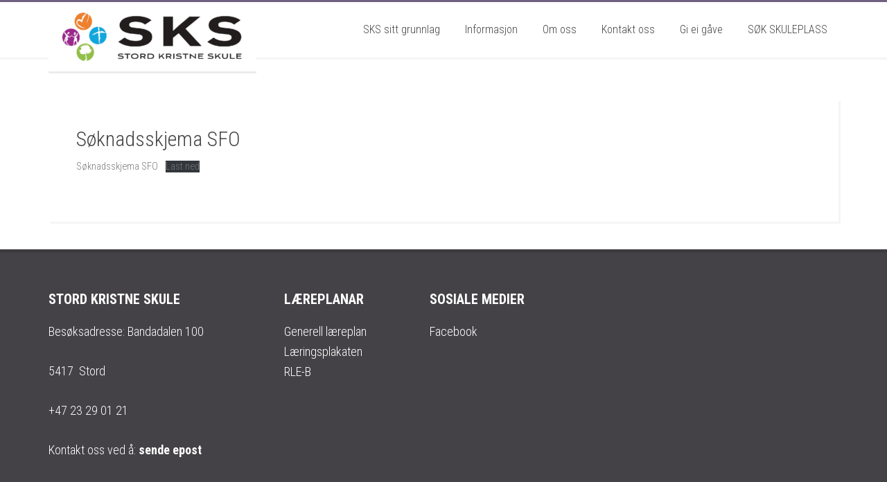

--- FILE ---
content_type: text/html; charset=UTF-8
request_url: http://www.stordkristneskule.no/soknadsskjema-sfo-sks/
body_size: 7867
content:
<!DOCTYPE html>
<html lang="nb-NO">
<head >
<meta charset="UTF-8" />
<meta name="viewport" content="width=device-width, initial-scale=1" />
<title>Søknadsskjema SFO</title>
<meta name='robots' content='max-image-preview:large' />
	<style>img:is([sizes="auto" i], [sizes^="auto," i]) { contain-intrinsic-size: 3000px 1500px }</style>
	
			<style type="text/css">
				.slide-excerpt { width: 30%; }
				.slide-excerpt { top: 0; }
				.slide-excerpt { right: 0; }
				.flexslider { max-width: 1920px; max-height: 800px; }
				.slide-image { max-height: 800px; }
			</style><link rel='dns-prefetch' href='//fonts.googleapis.com' />
<link rel="alternate" type="application/rss+xml" title="Stord Kristne Skule &raquo; strøm" href="http://www.stordkristneskule.no/feed/" />
<link rel="alternate" type="application/rss+xml" title="Stord Kristne Skule &raquo; kommentarstrøm" href="http://www.stordkristneskule.no/comments/feed/" />
<link rel="canonical" href="http://www.stordkristneskule.no/soknadsskjema-sfo-sks/" />
<script type="text/javascript">
/* <![CDATA[ */
window._wpemojiSettings = {"baseUrl":"https:\/\/s.w.org\/images\/core\/emoji\/16.0.1\/72x72\/","ext":".png","svgUrl":"https:\/\/s.w.org\/images\/core\/emoji\/16.0.1\/svg\/","svgExt":".svg","source":{"concatemoji":"http:\/\/www.stordkristneskule.no\/wp-includes\/js\/wp-emoji-release.min.js?ver=6.8.3"}};
/*! This file is auto-generated */
!function(s,n){var o,i,e;function c(e){try{var t={supportTests:e,timestamp:(new Date).valueOf()};sessionStorage.setItem(o,JSON.stringify(t))}catch(e){}}function p(e,t,n){e.clearRect(0,0,e.canvas.width,e.canvas.height),e.fillText(t,0,0);var t=new Uint32Array(e.getImageData(0,0,e.canvas.width,e.canvas.height).data),a=(e.clearRect(0,0,e.canvas.width,e.canvas.height),e.fillText(n,0,0),new Uint32Array(e.getImageData(0,0,e.canvas.width,e.canvas.height).data));return t.every(function(e,t){return e===a[t]})}function u(e,t){e.clearRect(0,0,e.canvas.width,e.canvas.height),e.fillText(t,0,0);for(var n=e.getImageData(16,16,1,1),a=0;a<n.data.length;a++)if(0!==n.data[a])return!1;return!0}function f(e,t,n,a){switch(t){case"flag":return n(e,"\ud83c\udff3\ufe0f\u200d\u26a7\ufe0f","\ud83c\udff3\ufe0f\u200b\u26a7\ufe0f")?!1:!n(e,"\ud83c\udde8\ud83c\uddf6","\ud83c\udde8\u200b\ud83c\uddf6")&&!n(e,"\ud83c\udff4\udb40\udc67\udb40\udc62\udb40\udc65\udb40\udc6e\udb40\udc67\udb40\udc7f","\ud83c\udff4\u200b\udb40\udc67\u200b\udb40\udc62\u200b\udb40\udc65\u200b\udb40\udc6e\u200b\udb40\udc67\u200b\udb40\udc7f");case"emoji":return!a(e,"\ud83e\udedf")}return!1}function g(e,t,n,a){var r="undefined"!=typeof WorkerGlobalScope&&self instanceof WorkerGlobalScope?new OffscreenCanvas(300,150):s.createElement("canvas"),o=r.getContext("2d",{willReadFrequently:!0}),i=(o.textBaseline="top",o.font="600 32px Arial",{});return e.forEach(function(e){i[e]=t(o,e,n,a)}),i}function t(e){var t=s.createElement("script");t.src=e,t.defer=!0,s.head.appendChild(t)}"undefined"!=typeof Promise&&(o="wpEmojiSettingsSupports",i=["flag","emoji"],n.supports={everything:!0,everythingExceptFlag:!0},e=new Promise(function(e){s.addEventListener("DOMContentLoaded",e,{once:!0})}),new Promise(function(t){var n=function(){try{var e=JSON.parse(sessionStorage.getItem(o));if("object"==typeof e&&"number"==typeof e.timestamp&&(new Date).valueOf()<e.timestamp+604800&&"object"==typeof e.supportTests)return e.supportTests}catch(e){}return null}();if(!n){if("undefined"!=typeof Worker&&"undefined"!=typeof OffscreenCanvas&&"undefined"!=typeof URL&&URL.createObjectURL&&"undefined"!=typeof Blob)try{var e="postMessage("+g.toString()+"("+[JSON.stringify(i),f.toString(),p.toString(),u.toString()].join(",")+"));",a=new Blob([e],{type:"text/javascript"}),r=new Worker(URL.createObjectURL(a),{name:"wpTestEmojiSupports"});return void(r.onmessage=function(e){c(n=e.data),r.terminate(),t(n)})}catch(e){}c(n=g(i,f,p,u))}t(n)}).then(function(e){for(var t in e)n.supports[t]=e[t],n.supports.everything=n.supports.everything&&n.supports[t],"flag"!==t&&(n.supports.everythingExceptFlag=n.supports.everythingExceptFlag&&n.supports[t]);n.supports.everythingExceptFlag=n.supports.everythingExceptFlag&&!n.supports.flag,n.DOMReady=!1,n.readyCallback=function(){n.DOMReady=!0}}).then(function(){return e}).then(function(){var e;n.supports.everything||(n.readyCallback(),(e=n.source||{}).concatemoji?t(e.concatemoji):e.wpemoji&&e.twemoji&&(t(e.twemoji),t(e.wpemoji)))}))}((window,document),window._wpemojiSettings);
/* ]]> */
</script>
<link rel='stylesheet' id='education-pro-theme-css' href='http://www.stordkristneskule.no/wp-content/themes/education-pro/style.css?ver=3.0.2' type='text/css' media='all' />
<style id='wp-emoji-styles-inline-css' type='text/css'>

	img.wp-smiley, img.emoji {
		display: inline !important;
		border: none !important;
		box-shadow: none !important;
		height: 1em !important;
		width: 1em !important;
		margin: 0 0.07em !important;
		vertical-align: -0.1em !important;
		background: none !important;
		padding: 0 !important;
	}
</style>
<link rel='stylesheet' id='wp-block-library-css' href='http://www.stordkristneskule.no/wp-includes/css/dist/block-library/style.min.css?ver=6.8.3' type='text/css' media='all' />
<style id='classic-theme-styles-inline-css' type='text/css'>
/*! This file is auto-generated */
.wp-block-button__link{color:#fff;background-color:#32373c;border-radius:9999px;box-shadow:none;text-decoration:none;padding:calc(.667em + 2px) calc(1.333em + 2px);font-size:1.125em}.wp-block-file__button{background:#32373c;color:#fff;text-decoration:none}
</style>
<style id='global-styles-inline-css' type='text/css'>
:root{--wp--preset--aspect-ratio--square: 1;--wp--preset--aspect-ratio--4-3: 4/3;--wp--preset--aspect-ratio--3-4: 3/4;--wp--preset--aspect-ratio--3-2: 3/2;--wp--preset--aspect-ratio--2-3: 2/3;--wp--preset--aspect-ratio--16-9: 16/9;--wp--preset--aspect-ratio--9-16: 9/16;--wp--preset--color--black: #000000;--wp--preset--color--cyan-bluish-gray: #abb8c3;--wp--preset--color--white: #ffffff;--wp--preset--color--pale-pink: #f78da7;--wp--preset--color--vivid-red: #cf2e2e;--wp--preset--color--luminous-vivid-orange: #ff6900;--wp--preset--color--luminous-vivid-amber: #fcb900;--wp--preset--color--light-green-cyan: #7bdcb5;--wp--preset--color--vivid-green-cyan: #00d084;--wp--preset--color--pale-cyan-blue: #8ed1fc;--wp--preset--color--vivid-cyan-blue: #0693e3;--wp--preset--color--vivid-purple: #9b51e0;--wp--preset--gradient--vivid-cyan-blue-to-vivid-purple: linear-gradient(135deg,rgba(6,147,227,1) 0%,rgb(155,81,224) 100%);--wp--preset--gradient--light-green-cyan-to-vivid-green-cyan: linear-gradient(135deg,rgb(122,220,180) 0%,rgb(0,208,130) 100%);--wp--preset--gradient--luminous-vivid-amber-to-luminous-vivid-orange: linear-gradient(135deg,rgba(252,185,0,1) 0%,rgba(255,105,0,1) 100%);--wp--preset--gradient--luminous-vivid-orange-to-vivid-red: linear-gradient(135deg,rgba(255,105,0,1) 0%,rgb(207,46,46) 100%);--wp--preset--gradient--very-light-gray-to-cyan-bluish-gray: linear-gradient(135deg,rgb(238,238,238) 0%,rgb(169,184,195) 100%);--wp--preset--gradient--cool-to-warm-spectrum: linear-gradient(135deg,rgb(74,234,220) 0%,rgb(151,120,209) 20%,rgb(207,42,186) 40%,rgb(238,44,130) 60%,rgb(251,105,98) 80%,rgb(254,248,76) 100%);--wp--preset--gradient--blush-light-purple: linear-gradient(135deg,rgb(255,206,236) 0%,rgb(152,150,240) 100%);--wp--preset--gradient--blush-bordeaux: linear-gradient(135deg,rgb(254,205,165) 0%,rgb(254,45,45) 50%,rgb(107,0,62) 100%);--wp--preset--gradient--luminous-dusk: linear-gradient(135deg,rgb(255,203,112) 0%,rgb(199,81,192) 50%,rgb(65,88,208) 100%);--wp--preset--gradient--pale-ocean: linear-gradient(135deg,rgb(255,245,203) 0%,rgb(182,227,212) 50%,rgb(51,167,181) 100%);--wp--preset--gradient--electric-grass: linear-gradient(135deg,rgb(202,248,128) 0%,rgb(113,206,126) 100%);--wp--preset--gradient--midnight: linear-gradient(135deg,rgb(2,3,129) 0%,rgb(40,116,252) 100%);--wp--preset--font-size--small: 13px;--wp--preset--font-size--medium: 20px;--wp--preset--font-size--large: 36px;--wp--preset--font-size--x-large: 42px;--wp--preset--spacing--20: 0.44rem;--wp--preset--spacing--30: 0.67rem;--wp--preset--spacing--40: 1rem;--wp--preset--spacing--50: 1.5rem;--wp--preset--spacing--60: 2.25rem;--wp--preset--spacing--70: 3.38rem;--wp--preset--spacing--80: 5.06rem;--wp--preset--shadow--natural: 6px 6px 9px rgba(0, 0, 0, 0.2);--wp--preset--shadow--deep: 12px 12px 50px rgba(0, 0, 0, 0.4);--wp--preset--shadow--sharp: 6px 6px 0px rgba(0, 0, 0, 0.2);--wp--preset--shadow--outlined: 6px 6px 0px -3px rgba(255, 255, 255, 1), 6px 6px rgba(0, 0, 0, 1);--wp--preset--shadow--crisp: 6px 6px 0px rgba(0, 0, 0, 1);}:where(.is-layout-flex){gap: 0.5em;}:where(.is-layout-grid){gap: 0.5em;}body .is-layout-flex{display: flex;}.is-layout-flex{flex-wrap: wrap;align-items: center;}.is-layout-flex > :is(*, div){margin: 0;}body .is-layout-grid{display: grid;}.is-layout-grid > :is(*, div){margin: 0;}:where(.wp-block-columns.is-layout-flex){gap: 2em;}:where(.wp-block-columns.is-layout-grid){gap: 2em;}:where(.wp-block-post-template.is-layout-flex){gap: 1.25em;}:where(.wp-block-post-template.is-layout-grid){gap: 1.25em;}.has-black-color{color: var(--wp--preset--color--black) !important;}.has-cyan-bluish-gray-color{color: var(--wp--preset--color--cyan-bluish-gray) !important;}.has-white-color{color: var(--wp--preset--color--white) !important;}.has-pale-pink-color{color: var(--wp--preset--color--pale-pink) !important;}.has-vivid-red-color{color: var(--wp--preset--color--vivid-red) !important;}.has-luminous-vivid-orange-color{color: var(--wp--preset--color--luminous-vivid-orange) !important;}.has-luminous-vivid-amber-color{color: var(--wp--preset--color--luminous-vivid-amber) !important;}.has-light-green-cyan-color{color: var(--wp--preset--color--light-green-cyan) !important;}.has-vivid-green-cyan-color{color: var(--wp--preset--color--vivid-green-cyan) !important;}.has-pale-cyan-blue-color{color: var(--wp--preset--color--pale-cyan-blue) !important;}.has-vivid-cyan-blue-color{color: var(--wp--preset--color--vivid-cyan-blue) !important;}.has-vivid-purple-color{color: var(--wp--preset--color--vivid-purple) !important;}.has-black-background-color{background-color: var(--wp--preset--color--black) !important;}.has-cyan-bluish-gray-background-color{background-color: var(--wp--preset--color--cyan-bluish-gray) !important;}.has-white-background-color{background-color: var(--wp--preset--color--white) !important;}.has-pale-pink-background-color{background-color: var(--wp--preset--color--pale-pink) !important;}.has-vivid-red-background-color{background-color: var(--wp--preset--color--vivid-red) !important;}.has-luminous-vivid-orange-background-color{background-color: var(--wp--preset--color--luminous-vivid-orange) !important;}.has-luminous-vivid-amber-background-color{background-color: var(--wp--preset--color--luminous-vivid-amber) !important;}.has-light-green-cyan-background-color{background-color: var(--wp--preset--color--light-green-cyan) !important;}.has-vivid-green-cyan-background-color{background-color: var(--wp--preset--color--vivid-green-cyan) !important;}.has-pale-cyan-blue-background-color{background-color: var(--wp--preset--color--pale-cyan-blue) !important;}.has-vivid-cyan-blue-background-color{background-color: var(--wp--preset--color--vivid-cyan-blue) !important;}.has-vivid-purple-background-color{background-color: var(--wp--preset--color--vivid-purple) !important;}.has-black-border-color{border-color: var(--wp--preset--color--black) !important;}.has-cyan-bluish-gray-border-color{border-color: var(--wp--preset--color--cyan-bluish-gray) !important;}.has-white-border-color{border-color: var(--wp--preset--color--white) !important;}.has-pale-pink-border-color{border-color: var(--wp--preset--color--pale-pink) !important;}.has-vivid-red-border-color{border-color: var(--wp--preset--color--vivid-red) !important;}.has-luminous-vivid-orange-border-color{border-color: var(--wp--preset--color--luminous-vivid-orange) !important;}.has-luminous-vivid-amber-border-color{border-color: var(--wp--preset--color--luminous-vivid-amber) !important;}.has-light-green-cyan-border-color{border-color: var(--wp--preset--color--light-green-cyan) !important;}.has-vivid-green-cyan-border-color{border-color: var(--wp--preset--color--vivid-green-cyan) !important;}.has-pale-cyan-blue-border-color{border-color: var(--wp--preset--color--pale-cyan-blue) !important;}.has-vivid-cyan-blue-border-color{border-color: var(--wp--preset--color--vivid-cyan-blue) !important;}.has-vivid-purple-border-color{border-color: var(--wp--preset--color--vivid-purple) !important;}.has-vivid-cyan-blue-to-vivid-purple-gradient-background{background: var(--wp--preset--gradient--vivid-cyan-blue-to-vivid-purple) !important;}.has-light-green-cyan-to-vivid-green-cyan-gradient-background{background: var(--wp--preset--gradient--light-green-cyan-to-vivid-green-cyan) !important;}.has-luminous-vivid-amber-to-luminous-vivid-orange-gradient-background{background: var(--wp--preset--gradient--luminous-vivid-amber-to-luminous-vivid-orange) !important;}.has-luminous-vivid-orange-to-vivid-red-gradient-background{background: var(--wp--preset--gradient--luminous-vivid-orange-to-vivid-red) !important;}.has-very-light-gray-to-cyan-bluish-gray-gradient-background{background: var(--wp--preset--gradient--very-light-gray-to-cyan-bluish-gray) !important;}.has-cool-to-warm-spectrum-gradient-background{background: var(--wp--preset--gradient--cool-to-warm-spectrum) !important;}.has-blush-light-purple-gradient-background{background: var(--wp--preset--gradient--blush-light-purple) !important;}.has-blush-bordeaux-gradient-background{background: var(--wp--preset--gradient--blush-bordeaux) !important;}.has-luminous-dusk-gradient-background{background: var(--wp--preset--gradient--luminous-dusk) !important;}.has-pale-ocean-gradient-background{background: var(--wp--preset--gradient--pale-ocean) !important;}.has-electric-grass-gradient-background{background: var(--wp--preset--gradient--electric-grass) !important;}.has-midnight-gradient-background{background: var(--wp--preset--gradient--midnight) !important;}.has-small-font-size{font-size: var(--wp--preset--font-size--small) !important;}.has-medium-font-size{font-size: var(--wp--preset--font-size--medium) !important;}.has-large-font-size{font-size: var(--wp--preset--font-size--large) !important;}.has-x-large-font-size{font-size: var(--wp--preset--font-size--x-large) !important;}
:where(.wp-block-post-template.is-layout-flex){gap: 1.25em;}:where(.wp-block-post-template.is-layout-grid){gap: 1.25em;}
:where(.wp-block-columns.is-layout-flex){gap: 2em;}:where(.wp-block-columns.is-layout-grid){gap: 2em;}
:root :where(.wp-block-pullquote){font-size: 1.5em;line-height: 1.6;}
</style>
<link rel='stylesheet' id='dashicons-css' href='http://www.stordkristneskule.no/wp-includes/css/dashicons.min.css?ver=6.8.3' type='text/css' media='all' />
<link rel='stylesheet' id='google-fonts-css' href='//fonts.googleapis.com/css?family=Roboto+Condensed%3A300%2C700&#038;ver=3.0.2' type='text/css' media='all' />
<link rel='stylesheet' id='lightslider-style-css' href='http://www.stordkristneskule.no/wp-content/plugins/wpstudio-testimonial-slider/assets/css/lightslider.css?ver=6.8.3' type='text/css' media='all' />
<link rel='stylesheet' id='gts-style-css' href='http://www.stordkristneskule.no/wp-content/plugins/wpstudio-testimonial-slider/assets/css/gts-style.css?ver=6.8.3' type='text/css' media='all' />
<link rel='stylesheet' id='slider_styles-css' href='http://www.stordkristneskule.no/wp-content/plugins/genesis-responsive-slider/assets/style.css?ver=1.0.1' type='text/css' media='all' />
<script type="text/javascript" src="http://www.stordkristneskule.no/wp-includes/js/jquery/jquery.min.js?ver=3.7.1" id="jquery-core-js"></script>
<script type="text/javascript" src="http://www.stordkristneskule.no/wp-includes/js/jquery/jquery-migrate.min.js?ver=3.4.1" id="jquery-migrate-js"></script>
<script type="text/javascript" src="http://www.stordkristneskule.no/wp-content/themes/education-pro/js/responsive-menu.js?ver=1.0.0" id="education-responsive-menu-js"></script>
<script type="text/javascript" src="http://www.stordkristneskule.no/wp-content/plugins/wpstudio-testimonial-slider/assets/js/lightslider.min.js?ver=6.8.3" id="gts-lighslider-js"></script>
<link rel="https://api.w.org/" href="http://www.stordkristneskule.no/wp-json/" /><link rel="alternate" title="JSON" type="application/json" href="http://www.stordkristneskule.no/wp-json/wp/v2/pages/2391" /><link rel="EditURI" type="application/rsd+xml" title="RSD" href="http://www.stordkristneskule.no/xmlrpc.php?rsd" />
<link rel="alternate" title="oEmbed (JSON)" type="application/json+oembed" href="http://www.stordkristneskule.no/wp-json/oembed/1.0/embed?url=http%3A%2F%2Fwww.stordkristneskule.no%2Fsoknadsskjema-sfo-sks%2F" />
<link rel="alternate" title="oEmbed (XML)" type="text/xml+oembed" href="http://www.stordkristneskule.no/wp-json/oembed/1.0/embed?url=http%3A%2F%2Fwww.stordkristneskule.no%2Fsoknadsskjema-sfo-sks%2F&#038;format=xml" />
<style type="text/css" id="tve_global_variables">:root{}</style><link rel="pingback" href="http://www.stordkristneskule.no/xmlrpc.php" />
<style type="text/css">.site-title a { background: url(http://www.stordkristneskule.no/wp-content/uploads/2025/07/cropped-SKS-Logo.png) no-repeat !important; }</style>
<style type="text/css" id="custom-background-css">
body.custom-background { background-color: #ffffff; }
</style>
	<style type="text/css" id="thrive-default-styles"></style><link rel="icon" href="http://www.stordkristneskule.no/wp-content/uploads/2017/08/cropped-LOGO-IKONER-32x32.jpg" sizes="32x32" />
<link rel="icon" href="http://www.stordkristneskule.no/wp-content/uploads/2017/08/cropped-LOGO-IKONER-192x192.jpg" sizes="192x192" />
<link rel="apple-touch-icon" href="http://www.stordkristneskule.no/wp-content/uploads/2017/08/cropped-LOGO-IKONER-180x180.jpg" />
<meta name="msapplication-TileImage" content="http://www.stordkristneskule.no/wp-content/uploads/2017/08/cropped-LOGO-IKONER-270x270.jpg" />
		<style type="text/css" id="wp-custom-css">
			/*
Du kan legge til din egen CSS her.

Klikk hjelp-ikonet over for å lære mer.
*/

		</style>
		</head>
<body class="wp-singular page-template-default page page-id-2391 custom-background wp-theme-genesis wp-child-theme-education-pro custom-header header-image full-width-content genesis-breadcrumbs-hidden genesis-footer-widgets-visible education-pro-purple" itemscope itemtype="https://schema.org/WebPage"><div class="site-container"><header class="site-header" itemscope itemtype="https://schema.org/WPHeader"><div class="wrap"><div class="title-area"><p class="site-title" itemprop="headline"><a href="http://www.stordkristneskule.no/">Stord Kristne Skule</a></p><p class="site-description" itemprop="description">Skulen for alle</p></div><div class="widget-area header-widget-area"><section id="nav_menu-12" class="widget widget_nav_menu"><div class="widget-wrap"><nav class="nav-header" itemscope itemtype="https://schema.org/SiteNavigationElement"><ul id="menu-stord-kristne-skule" class="menu genesis-nav-menu"><li id="menu-item-2132" class="menu-item menu-item-type-post_type menu-item-object-page menu-item-has-children menu-item-2132"><a href="http://www.stordkristneskule.no/sks-sitt-grunnlag/" itemprop="url"><span itemprop="name">SKS sitt grunnlag</span></a>
<ul class="sub-menu">
	<li id="menu-item-2156" class="menu-item menu-item-type-post_type menu-item-object-page menu-item-2156"><a href="http://www.stordkristneskule.no/elevsynet-pa-sks/" itemprop="url"><span itemprop="name">Elevsynet på SKS</span></a></li>
	<li id="menu-item-2130" class="menu-item menu-item-type-post_type menu-item-object-page menu-item-2130"><a href="http://www.stordkristneskule.no/om-oss/sks-sine-verdiar/" itemprop="url"><span itemprop="name">SKS sine verdiar</span></a></li>
	<li id="menu-item-2161" class="menu-item menu-item-type-post_type menu-item-object-page menu-item-2161"><a href="http://www.stordkristneskule.no/pedagogisk-tenking-pa-sks/" itemprop="url"><span itemprop="name">Pedagogisk tenking på SKS</span></a></li>
	<li id="menu-item-2166" class="menu-item menu-item-type-post_type menu-item-object-page menu-item-2166"><a href="http://www.stordkristneskule.no/det-laeringseffektive-klasserommet/" itemprop="url"><span itemprop="name">Det læringseffektive klasserommet</span></a></li>
	<li id="menu-item-2192" class="menu-item menu-item-type-post_type menu-item-object-page menu-item-2192"><a href="http://www.stordkristneskule.no/kvalitet-pa-sks/" itemprop="url"><span itemprop="name">Kvalitet på SKS</span></a></li>
	<li id="menu-item-2141" class="menu-item menu-item-type-post_type menu-item-object-page menu-item-2141"><a href="http://www.stordkristneskule.no/kristen-friskule-vektlegging/" itemprop="url"><span itemprop="name">Kristen friskule – vektlegging</span></a></li>
</ul>
</li>
<li id="menu-item-2051" class="menu-item menu-item-type-post_type menu-item-object-page current-menu-ancestor current_page_ancestor menu-item-has-children menu-item-2051"><a href="http://www.stordkristneskule.no/soke-elevplass/" itemprop="url"><span itemprop="name">Informasjon</span></a>
<ul class="sub-menu">
	<li id="menu-item-2595" class="menu-item menu-item-type-post_type menu-item-object-page menu-item-2595"><a href="http://www.stordkristneskule.no/kva-kostar-ein-elevplass-pa-sks/" itemprop="url"><span itemprop="name">Kva kostar ein elevplass på SKS?</span></a></li>
	<li id="menu-item-2408" class="menu-item menu-item-type-post_type menu-item-object-page menu-item-2408"><a href="http://www.stordkristneskule.no/reglar-for-inntak-av-elevar-pa-stord-kristne-skule/" itemprop="url"><span itemprop="name">Reglar for inntak av elevar på Stord Kristne Skule</span></a></li>
	<li id="menu-item-2550" class="menu-item menu-item-type-post_type menu-item-object-page menu-item-2550"><a href="http://www.stordkristneskule.no/skulerute-2022-2023-sks/" itemprop="url"><span itemprop="name">Skulerute 2025-2026 SKS</span></a></li>
	<li id="menu-item-2362" class="menu-item menu-item-type-post_type menu-item-object-page current-menu-ancestor current-menu-parent current_page_parent current_page_ancestor menu-item-has-children menu-item-2362"><a href="http://www.stordkristneskule.no/sfo-sks/" itemprop="url"><span itemprop="name">SFO på SKS</span></a>
	<ul class="sub-menu">
		<li id="menu-item-2383" class="menu-item menu-item-type-post_type menu-item-object-page menu-item-2383"><a href="http://www.stordkristneskule.no/vedtekter-for-sfo-sks/" itemprop="url"><span itemprop="name">Vedtekter for SFO/SKS</span></a></li>
		<li id="menu-item-2371" class="menu-item menu-item-type-post_type menu-item-object-page menu-item-2371"><a href="http://www.stordkristneskule.no/brosjyre-for-sfo-sks/" itemprop="url"><span itemprop="name">Brosjyre for SFO/SKS</span></a></li>
		<li id="menu-item-2401" class="menu-item menu-item-type-post_type menu-item-object-page menu-item-2401"><a href="http://www.stordkristneskule.no/inntektsregulert-pris-for-sfo/" itemprop="url"><span itemprop="name">Inntektsregulert pris for SFO</span></a></li>
		<li id="menu-item-2393" class="menu-item menu-item-type-post_type menu-item-object-page current-menu-item page_item page-item-2391 current_page_item menu-item-2393"><a href="http://www.stordkristneskule.no/soknadsskjema-sfo-sks/" aria-current="page" itemprop="url"><span itemprop="name">Søknadsskjema SFO</span></a></li>
	</ul>
</li>
</ul>
</li>
<li id="menu-item-1724" class="menu-item menu-item-type-post_type menu-item-object-page menu-item-has-children menu-item-1724"><a href="http://www.stordkristneskule.no/om-oss/" itemprop="url"><span itemprop="name">Om oss</span></a>
<ul class="sub-menu">
	<li id="menu-item-2086" class="menu-item menu-item-type-post_type menu-item-object-page menu-item-2086"><a href="http://www.stordkristneskule.no/om-oss/styret-for-sks/styret-for-sks/" itemprop="url"><span itemprop="name">Styret for SKS</span></a></li>
	<li id="menu-item-2087" class="menu-item menu-item-type-post_type menu-item-object-page menu-item-2087"><a href="http://www.stordkristneskule.no/om-oss/leiing-av-sks/prosjektleiar-for-sks/" itemprop="url"><span itemprop="name">Rektor på SKS</span></a></li>
</ul>
</li>
<li id="menu-item-2529" class="menu-item menu-item-type-post_type menu-item-object-page menu-item-2529"><a href="http://www.stordkristneskule.no/kontaktinformasjon-sks/" itemprop="url"><span itemprop="name">Kontakt oss</span></a></li>
<li id="menu-item-2206" class="menu-item menu-item-type-post_type menu-item-object-page menu-item-2206"><a href="http://www.stordkristneskule.no/gave-til-sks/" itemprop="url"><span itemprop="name">Gi ei gåve</span></a></li>
<li id="menu-item-2494" class="menu-item menu-item-type-post_type menu-item-object-page menu-item-2494"><a href="http://www.stordkristneskule.no/digital-soknad-om-skuleplass/" itemprop="url"><span itemprop="name">SØK SKULEPLASS</span></a></li>
</ul></nav></div></section>
</div></div></header><div class="site-inner"><div class="content-sidebar-wrap"><main class="content"><article class="post-2391 page type-page status-publish entry" aria-label="Søknadsskjema SFO" itemscope itemtype="https://schema.org/CreativeWork"><header class="entry-header"><h1 class="entry-title" itemprop="headline">Søknadsskjema SFO</h1>
</header><div class="entry-content" itemprop="text">
<div class="wp-block-file"><a href="https://www.stordkristneskule.no/wp-content/uploads/2021/07/Soknadsskjema-SFO-2021-2022-1.docx">Søknadsskjema SFO</a><a href="https://www.stordkristneskule.no/wp-content/uploads/2021/07/Soknadsskjema-SFO-2021-2022-1.docx" class="wp-block-file__button" download>Last ned</a></div>



<p></p>
</div></article></main></div></div><div class="footer-widgets"><div class="wrap"><div class="widget-area footer-widgets-1 footer-widget-area"><section id="text-10" class="widget widget_text"><div class="widget-wrap"><h4 class="widget-title widgettitle">Stord Kristne Skule</h4>
			<div class="textwidget"><p>Besøksadresse: Bandadalen 100</p>
<p>5417  Stord</p>
<p>+47 23 29 01 21</p>
<p>Kontakt oss ved å: <b><a href="mailto:post@stordkristneskule.no?Subject=Henvendelse%20frå%20nettsida" target="_top">sende epost</a></b></p>
</div>
		</div></section>
</div><div class="widget-area footer-widgets-3 footer-widget-area"><section id="nav_menu-9" class="widget widget_nav_menu"><div class="widget-wrap"><h4 class="widget-title widgettitle">LÆREPLANAR</h4>
<div class="menu-nederst-pa-siden-laereplanar-container"><ul id="menu-nederst-pa-siden-laereplanar" class="menu"><li id="menu-item-1719" class="menu-item menu-item-type-custom menu-item-object-custom menu-item-1719"><a href="https://1drv.ms/w/s!AlDXfWkxfqJSg9RwpROQYM1z9wp0fg" itemprop="url">Generell læreplan</a></li>
<li id="menu-item-1718" class="menu-item menu-item-type-custom menu-item-object-custom menu-item-1718"><a href="https://1drv.ms/w/s!AlDXfWkxfqJSg9RZ9sjcT8pCVhywNQ" itemprop="url">Læringsplakaten</a></li>
<li id="menu-item-1717" class="menu-item menu-item-type-custom menu-item-object-custom menu-item-1717"><a href="https://1drv.ms/w/s!AlDXfWkxfqJSg9RVMCoMK-OwNyYsTQ" itemprop="url">RLE-B</a></li>
</ul></div></div></section>
</div><div class="widget-area footer-widgets-4 footer-widget-area"><section id="nav_menu-7" class="widget widget_nav_menu"><div class="widget-wrap"><h4 class="widget-title widgettitle">Sosiale medier</h4>
<div class="menu-nederst-pa-siden-sosiale-medier-container"><ul id="menu-nederst-pa-siden-sosiale-medier" class="menu"><li id="menu-item-1626" class="menu-item menu-item-type-custom menu-item-object-custom menu-item-1626"><a href="https://www.facebook.com/profile.php?id=100086702742603" itemprop="url">Facebook</a></li>
</ul></div></div></section>
</div></div></div><footer class="site-footer" itemscope itemtype="https://schema.org/WPFooter"><div class="wrap"><p>Copyright &#xA9;&nbsp;2026 &middot; Stord Kristne Skule &middot; <a href="http://www.stordkristneskule.no/wp-login.php">Log in</a></p></div></footer></div><script type="speculationrules">
{"prefetch":[{"source":"document","where":{"and":[{"href_matches":"\/*"},{"not":{"href_matches":["\/wp-*.php","\/wp-admin\/*","\/wp-content\/uploads\/*","\/wp-content\/*","\/wp-content\/plugins\/*","\/wp-content\/themes\/education-pro\/*","\/wp-content\/themes\/genesis\/*","\/*\\?(.+)"]}},{"not":{"selector_matches":"a[rel~=\"nofollow\"]"}},{"not":{"selector_matches":".no-prefetch, .no-prefetch a"}}]},"eagerness":"conservative"}]}
</script>
<script type='text/javascript'>/**
 * Displays toast message from storage, it is used when the user is redirected after login
 */
window.onload = function () {
	let message = sessionStorage.getItem( "tcb_toast_message" );

	if ( message ) {
		tcbToast( sessionStorage.getItem( "tcb_toast_message" ), false );
		sessionStorage.removeItem( "tcb_toast_message" );
	}
};

/**
 * Displays toast message
 */
function tcbToast( message, error, callback ) {
	/* Also allow "message" objects */
	if ( typeof message !== 'string' ) {
		message = message.message || message.error || message.success;
	}
	if ( ! error ) {
		error = false;
	}

	let _icon = 'checkmark',
		_extra_class = '';
	if ( error ) {
		_icon = 'cross';
		_extra_class = ' tve-toast-error';
	}

	jQuery( 'body' ).slideDown( 'fast', function () {
		jQuery( 'body' ).prepend( '<div class="tvd-toast tve-fe-message"><div class="tve-toast-message"><div class="tve-toast-icon-container' + _extra_class + '"><span class="tve_tick thrv-svg-icon"><svg xmlns="http://www.w3.org/2000/svg" class="tcb-checkmark" style="width: 100%; height: 1em; stroke-width: 0; fill: #ffffff; stroke: #ffffff;" viewBox="0 0 32 32"><path d="M27 4l-15 15-7-7-5 5 12 12 20-20z"></path></svg></span></div><div class="tve-toast-message-container">' + message + '</div></div></div>' );
	} );

	setTimeout( function () {
		jQuery( '.tvd-toast' ).hide();

		if ( typeof callback === 'function' ) {
			callback();
		}

	}, 3000 );
}</script><script type='text/javascript'>jQuery( document ).ready(function() {                    jQuery( ".testimonials-list" ).lightSlider( {auto:           false,                        controls:       false,item:           2,                        mode:           'slide',                        pauseOnHover:   false,                        loop:           false,pause:          6000,responsive : [    {        breakpoint:1023,        settings: {            item:2        }    },    {        breakpoint:860,        settings: {            item:1        }    }]} );} );</script><script type='text/javascript'>jQuery(document).ready(function($) {$(".flexslider").flexslider({controlsContainer: "#genesis-responsive-slider",animation: "fade",directionNav: 1,controlNav: 0,animationDuration: 800,slideshowSpeed: 5000    });  });</script><script type="text/javascript" id="tve-dash-frontend-js-extra">
/* <![CDATA[ */
var tve_dash_front = {"ajaxurl":"http:\/\/www.stordkristneskule.no\/wp-admin\/admin-ajax.php","force_ajax_send":"","is_crawler":"1","recaptcha":[]};
/* ]]> */
</script>
<script type="text/javascript" src="http://www.stordkristneskule.no/wp-content/plugins/thrive-visual-editor/thrive-dashboard/js/dist/frontend.min.js?ver=2.3.8" id="tve-dash-frontend-js"></script>
<script type="text/javascript" src="http://www.stordkristneskule.no/wp-content/plugins/genesis-responsive-slider/assets/js/jquery.flexslider.js?ver=1.0.1" id="flexslider-js"></script>
<script type="text/javascript">var tcb_post_lists=JSON.parse('[]');</script></body></html>
